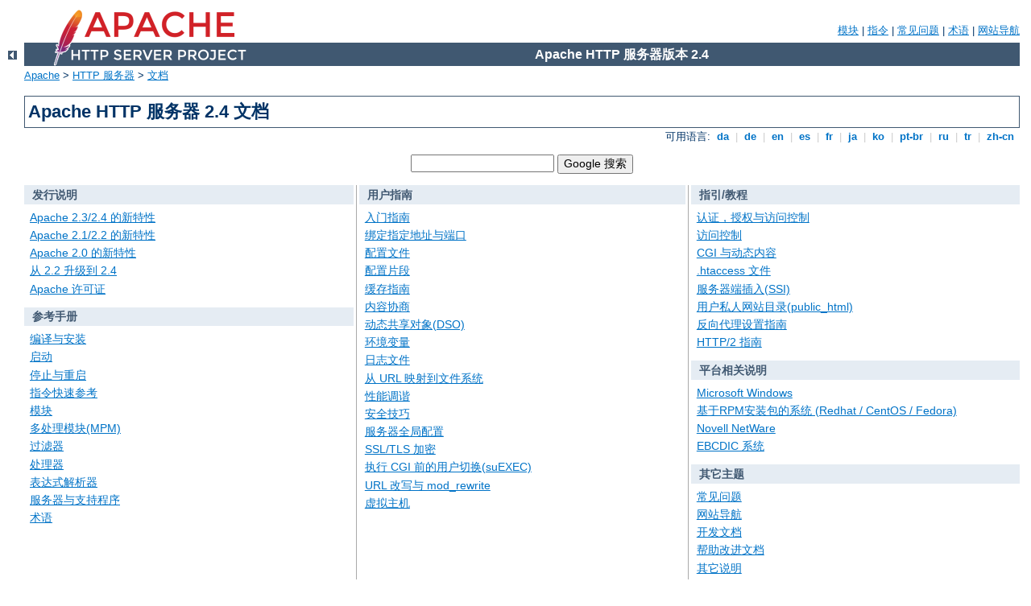

--- FILE ---
content_type: text/html
request_url: http://croqit.com/manual/zh-cn/index.html
body_size: 2855
content:
<?xml version="1.0" encoding="UTF-8"?>
<!DOCTYPE html PUBLIC "-//W3C//DTD XHTML 1.0 Strict//EN" "http://www.w3.org/TR/xhtml1/DTD/xhtml1-strict.dtd">
<html xmlns="http://www.w3.org/1999/xhtml" lang="zh-cn" xml:lang="zh-cn"><head>
<meta content="text/html; charset=UTF-8" http-equiv="Content-Type" />
<!--
        XXXXXXXXXXXXXXXXXXXXXXXXXXXXXXXXXXXXXXXXXXXXXXXXXXXXXXXXXXXXXXXXX
              This file is generated from xml source: DO NOT EDIT
        XXXXXXXXXXXXXXXXXXXXXXXXXXXXXXXXXXXXXXXXXXXXXXXXXXXXXXXXXXXXXXXXX
      -->
<title>Apache HTTP 服务器 2.4 文档 - Apache HTTP 服务器 版本 2.4</title>
<link href="../style/css/manual.css" rel="stylesheet" media="all" type="text/css" title="Main stylesheet" />
<link href="../style/css/manual-loose-100pc.css" rel="alternate stylesheet" media="all" type="text/css" title="No Sidebar - Default font size" />
<link href="../style/css/manual-print.css" rel="stylesheet" media="print" type="text/css" /><link rel="stylesheet" type="text/css" href="../style/css/prettify.css" />
<script src="../style/scripts/prettify.min.js" type="text/javascript">
</script>

<link href="../images/favicon.ico" rel="shortcut icon" /></head>
<body id="index-page">
<div id="page-header">
<p class="menu"><a href="./mod/index.html">模块</a> | <a href="./mod/directives.html">指令</a> | <a href="http://wiki.apache.org/httpd/FAQ">常见问题</a> | <a href="./glossary.html">术语</a> | <a href="./sitemap.html">网站导航</a></p>
<p class="apache">Apache HTTP 服务器版本 2.4</p>
<img alt="" src="../images/feather.png" /></div>
<div class="up"><a href="http://httpd.apache.org/docs-project/"><img title="&lt;-" alt="&lt;-" src="../images/left.gif" /></a></div>
<div id="path">
<a href="http://www.apache.org/">Apache</a> &gt; <a href="http://httpd.apache.org/">HTTP 服务器</a> &gt; <a href="http://httpd.apache.org/docs/">文档</a></div>
<div id="page-content"><h1>Apache HTTP 服务器 2.4 文档</h1>
<div class="toplang">
<p><span>可用语言: </span><a href="../da/index.html" hreflang="da" rel="alternate" title="Dansk">&nbsp;da&nbsp;</a> |
<a href="../de/index.html" hreflang="de" rel="alternate" title="Deutsch">&nbsp;de&nbsp;</a> |
<a href="../en/index.html" hreflang="en" rel="alternate" title="English">&nbsp;en&nbsp;</a> |
<a href="../es/index.html" hreflang="es" rel="alternate" title="Español">&nbsp;es&nbsp;</a> |
<a href="../fr/index.html" hreflang="fr" rel="alternate" title="Français">&nbsp;fr&nbsp;</a> |
<a href="../ja/index.html" hreflang="ja" rel="alternate" title="Japanese">&nbsp;ja&nbsp;</a> |
<a href="../ko/index.html" hreflang="ko" rel="alternate" title="Korean">&nbsp;ko&nbsp;</a> |
<a href="../pt-br/index.html" hreflang="pt-br" rel="alternate" title="Português (Brasil)">&nbsp;pt-br&nbsp;</a> |
<a href="../ru/index.html" hreflang="ru" rel="alternate" title="Russian">&nbsp;ru&nbsp;</a> |
<a href="../tr/index.html" hreflang="tr" rel="alternate" title="Türkçe">&nbsp;tr&nbsp;</a> |
<a href="../zh-cn/index.html" title="Simplified Chinese">&nbsp;zh-cn&nbsp;</a></p>
</div>
<form method="get" action="https://www.google.com/search"><p><input name="as_q" value="" type="text" /> <input value="Google 搜索" type="submit" /><input value="10" name="num" type="hidden" /><input value="zh-cn" name="hl" type="hidden" /><input value="UTF-8" name="ie" type="hidden" /><input value="Google Search" name="btnG" type="hidden" /><input name="as_epq" value="版本 2.4" type="hidden" /><input name="as_oq" value="" type="hidden" /><input name="as_eq" value="&quot;List-Post&quot;" type="hidden" /><input value="" name="lr" type="hidden" /><input value="i" name="as_ft" type="hidden" /><input value="" name="as_filetype" type="hidden" /><input value="all" name="as_qdr" type="hidden" /><input value="any" name="as_occt" type="hidden" /><input value="i" name="as_dt" type="hidden" /><input value="httpd.apache.org" name="as_sitesearch" type="hidden" /><input value="off" name="safe" type="hidden" /></p></form>
<table id="indextable"><tr><td class="col1"><div class="category"><h2><a name="release" id="release">发行说明</a></h2>
<ul><li><a href="new_features_2_4.html">Apache 2.3/2.4 的新特性</a></li>
<li><a href="new_features_2_2.html">Apache 2.1/2.2 的新特性</a></li>
<li><a href="new_features_2_0.html">Apache 2.0 的新特性</a></li>
<li><a href="upgrading.html">从 2.2 升级到 2.4</a></li>
<li><a href="license.html">Apache 许可证</a></li>
</ul>
</div><div class="category"><h2><a name="manual" id="manual">参考手册</a></h2>
<ul><li><a href="install.html">编译与安装</a></li>
<li><a href="invoking.html">启动</a></li>
<li><a href="stopping.html">停止与重启</a></li>
<li><a href="mod/quickreference.html">指令快速参考</a></li>
<li><a href="mod/index.html">模块</a></li>
<li><a href="mpm.html">多处理模块(MPM)</a></li>
<li><a href="filter.html">过滤器</a></li>
<li><a href="handler.html">处理器</a></li>
<li><a href="expr.html">表达式解析器</a></li>
<li><a href="programs/index.html">服务器与支持程序</a></li>
<li><a href="glossary.html">术语</a></li>
</ul>
</div></td><td><div class="category"><h2><a name="usersguide" id="usersguide">用户指南</a></h2>
<ul><li><a href="getting-started.html">入门指南</a></li>
<li><a href="bind.html">绑定指定地址与端口</a></li>
<li><a href="configuring.html">配置文件</a></li>
<li><a href="sections.html">配置片段</a></li>
<li><a href="caching.html">缓存指南</a></li>
<li><a href="content-negotiation.html">内容协商</a></li>
<li><a href="dso.html">动态共享对象(DSO)</a></li>
<li><a href="env.html">环境变量</a></li>
<li><a href="logs.html">日志文件</a></li>
<li><a href="urlmapping.html">从 URL 映射到文件系统</a></li>
<li><a href="misc/perf-tuning.html">性能调谐</a></li>
<li><a href="misc/security_tips.html">安全技巧</a></li>
<li><a href="server-wide.html">服务器全局配置</a></li>
<li><a href="ssl/index.html">SSL/TLS 加密</a></li>
<li><a href="suexec.html">执行 CGI 前的用户切换(suEXEC)</a></li>
<li><a href="rewrite/index.html">URL 改写与 mod_rewrite</a></li>
<li><a href="vhosts/index.html">虚拟主机</a></li>
</ul>
</div></td><td class="col3"><div class="category"><h2><a name="howto" id="howto">指引/教程</a></h2>
<ul><li><a href="howto/auth.html">认证，授权与访问控制</a></li>
<li><a href="howto/access.html">访问控制</a></li>
<li><a href="howto/cgi.html">CGI 与动态内容</a></li>
<li><a href="howto/htaccess.html">.htaccess 文件</a></li>
<li><a href="howto/ssi.html">服务器端插入(SSI)</a></li>
<li><a href="howto/public_html.html">用户私人网站目录(public_html)</a></li>
<li><a href="howto/reverse_proxy.html">反向代理设置指南</a></li>
<li><a href="howto/http2.html">HTTP/2 指南</a></li>
</ul>
</div><div class="category"><h2><a name="platform" id="platform">平台相关说明</a></h2>
<ul><li><a href="platform/windows.html">Microsoft Windows</a></li>
<li><a href="platform/rpm.html">基于RPM安装包的系统 (Redhat / CentOS / Fedora)</a></li>
<li><a href="platform/netware.html">Novell NetWare</a></li>
<li><a href="platform/ebcdic.html">EBCDIC 系统</a></li>
</ul>
</div><div class="category"><h2><a name="other" id="other">其它主题</a></h2>
<ul><li><a href="http://wiki.apache.org/httpd/FAQ">常见问题</a></li>
<li><a href="sitemap.html">网站导航</a></li>
<li><a href="developer/index.html">开发文档</a></li>
<li><a href="http://httpd.apache.org/docs-project/">帮助改进文档</a></li>
<li><a href="misc/index.html">其它说明</a></li>
<li><a href="http://wiki.apache.org/httpd/">维基</a></li>
</ul>
</div></td></tr></table></div>
<div class="bottomlang">
<p><span>可用语言: </span><a href="../da/index.html" hreflang="da" rel="alternate" title="Dansk">&nbsp;da&nbsp;</a> |
<a href="../de/index.html" hreflang="de" rel="alternate" title="Deutsch">&nbsp;de&nbsp;</a> |
<a href="../en/index.html" hreflang="en" rel="alternate" title="English">&nbsp;en&nbsp;</a> |
<a href="../es/index.html" hreflang="es" rel="alternate" title="Español">&nbsp;es&nbsp;</a> |
<a href="../fr/index.html" hreflang="fr" rel="alternate" title="Français">&nbsp;fr&nbsp;</a> |
<a href="../ja/index.html" hreflang="ja" rel="alternate" title="Japanese">&nbsp;ja&nbsp;</a> |
<a href="../ko/index.html" hreflang="ko" rel="alternate" title="Korean">&nbsp;ko&nbsp;</a> |
<a href="../pt-br/index.html" hreflang="pt-br" rel="alternate" title="Português (Brasil)">&nbsp;pt-br&nbsp;</a> |
<a href="../ru/index.html" hreflang="ru" rel="alternate" title="Russian">&nbsp;ru&nbsp;</a> |
<a href="../tr/index.html" hreflang="tr" rel="alternate" title="Türkçe">&nbsp;tr&nbsp;</a> |
<a href="../zh-cn/index.html" title="Simplified Chinese">&nbsp;zh-cn&nbsp;</a></p>
</div><div id="footer">
<p class="apache">Copyright 2024 The Apache Software Foundation.<br />基于 <a href="http://www.apache.org/licenses/LICENSE-2.0">Apache License, Version 2.0</a> 许可证.</p>
<p class="menu"><a href="./mod/index.html">模块</a> | <a href="./mod/directives.html">指令</a> | <a href="http://wiki.apache.org/httpd/FAQ">常见问题</a> | <a href="./glossary.html">术语</a> | <a href="./sitemap.html">网站导航</a></p></div><script type="text/javascript"><!--//--><![CDATA[//><!--
if (typeof(prettyPrint) !== 'undefined') {
    prettyPrint();
}
//--><!]]></script>
</body></html>